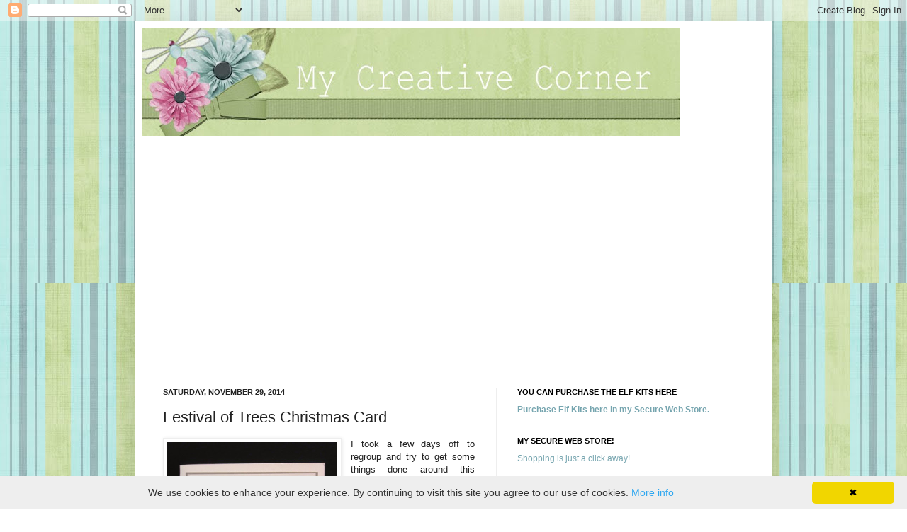

--- FILE ---
content_type: text/html; charset=utf-8
request_url: https://www.google.com/recaptcha/api2/aframe
body_size: 269
content:
<!DOCTYPE HTML><html><head><meta http-equiv="content-type" content="text/html; charset=UTF-8"></head><body><script nonce="4QgxsuCE7zM4wIg8C4nf6g">/** Anti-fraud and anti-abuse applications only. See google.com/recaptcha */ try{var clients={'sodar':'https://pagead2.googlesyndication.com/pagead/sodar?'};window.addEventListener("message",function(a){try{if(a.source===window.parent){var b=JSON.parse(a.data);var c=clients[b['id']];if(c){var d=document.createElement('img');d.src=c+b['params']+'&rc='+(localStorage.getItem("rc::a")?sessionStorage.getItem("rc::b"):"");window.document.body.appendChild(d);sessionStorage.setItem("rc::e",parseInt(sessionStorage.getItem("rc::e")||0)+1);localStorage.setItem("rc::h",'1768743598329');}}}catch(b){}});window.parent.postMessage("_grecaptcha_ready", "*");}catch(b){}</script></body></html>